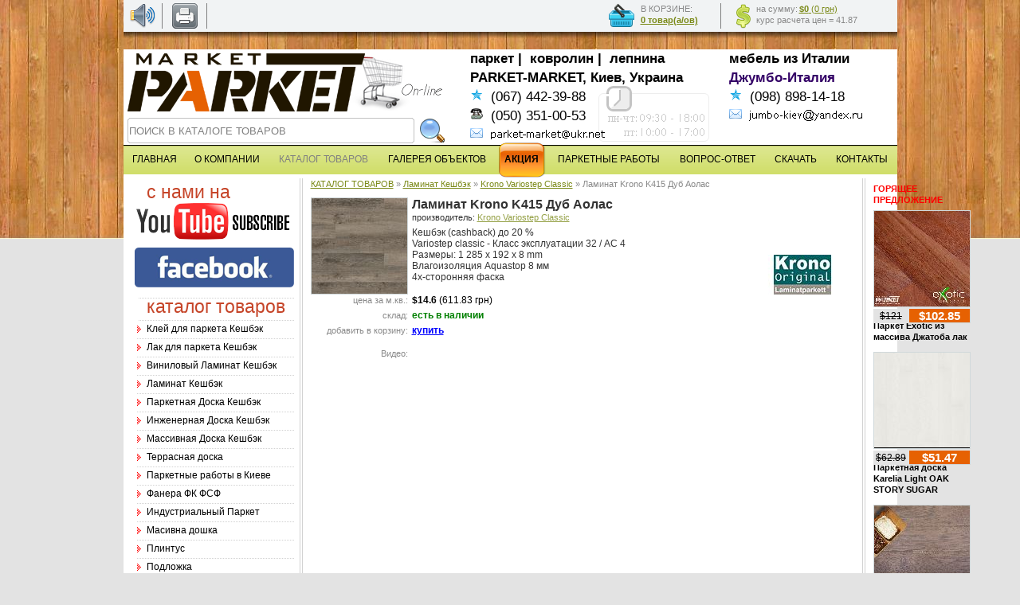

--- FILE ---
content_type: text/html; charset=windows-1251
request_url: https://www.parket-market.com.ua/catalog/?id=4101
body_size: 8690
content:
<!DOCTYPE html>
<html>
<head>
<title>:: PARKET-MARKET :: | Krono Variostep Classic | Ламинат Krono K415 Дуб Аолас</title>
<link rel="shortcut icon" href="https://www.parket-market.com.ua/pic/favicon.ico"/>
<meta http-equiv="Content-Type" content="text/html; charset=windows-1251" />
<meta name="author" content="Parket-Market">
<meta name="description" content="Krono Variostep Classic | Ламинат Krono K415 Дуб Аолас. Интернет-магазин Паркет-Маркет, все о паркете и для паркета. Паркет, ковролин, лепнина, свет, мебель из Италии.">
<meta name="keywords" content="линолеум, акция, индустриальный паркет, паркетный лак, скидки, ламинат, кожаный пол, недорого, Classic, Ламинат, Аолас, Variostep, K415, Krono, Krono">
<!-- Google tag (gtag.js) -->
<script async src="https://www.googletagmanager.com/gtag/js?id=G-SJ4WHDN0G1"></script>
<script>
  window.dataLayer = window.dataLayer || [];
  function gtag(){dataLayer.push(arguments);}
  gtag('js', new Date());

  gtag('config', 'G-SJ4WHDN0G1');
</script>
<script async src="https://pagead2.googlesyndication.com/pagead/js/adsbygoogle.js?client=ca-pub-8829814005748369" crossorigin="anonymous"></script>
<!-- cumulus -->
<script type="text/javascript" src="../cumulus/swfobject.js"></script>
<!-- ajax -->
<script src="../ajax/ajax.js" type="text/javascript"></script>
<!-- styles -->
<link rel="stylesheet" type="text/css" href="../styles.css" />
<!-- lightbox -->
<link rel="stylesheet" href="../lightbox/css/lightbox.css" type="text/css" media="screen" />
<script src="../lightbox/js/prototype.js" type="text/javascript"></script>
<script src="../lightbox/js/scriptaculous.js?load=effects,builder" type="text/javascript"></script>
<script src="../lightbox/js/lightbox.js" type="text/javascript"></script>

<SCRIPT language=JavaScript>
function w_open()
{
   id=window.open("../old/adm/index.php","redact","toolbar=no, location=no, directories=no, status=yes, menubar=no, scrollbars=yes, resizable=yes, screenX=10, screenY=100, titlebar=no, width=800, height=600");
   id.focus();
  }
function dshow(num) {
	document.getElementById('ddiv'+num).style.visibility="visible";
}
function dhide(num) {
	document.getElementById('ddiv'+num).style.visibility="hidden";
}
</script>


</head>
<body style="
	background:url(../pic/bg_main_50.jpg) repeat-x left top #e3e3e3;
	background-attachment: fixed;
	font-family: Arial, Helvetica, sans-serif;
	font-size: 11px;
	color: #898989;
	text-align: center">

<!--top_prefree-->
<div style="width:971px; height:40px; margin: 0 auto; background: #f1f3f4;"></div>
<!--top_transparent-->
<div style="width:971px; height:22px; margin: 0 auto; "></div>

<!--top_logo&contacts-->
<div class="style_white">
<div  style="
	display: table;
	width: 971px;
	border-bottom: 1px solid black;">
<div  style="
	width: 410px;
        height: 120px;
	float: left;">
	<img style="margin: 5px 0px 0px 5px;" src="../pic/logo.gif" width="400" height="73" alt="Логотип PARKET-MARKET" />
	<div style="
		width: 362px;
		height: 32px;
		margin: 5px 0px 0px 5px;
		background: url('../pic/bg_search.gif') top left no-repeat;
		float: left;">
		<form name="formfindtext" method="get" action="../catalog/">
		<input type="text" id="findtext" name="search" maxlength="255" value="ПОИСК В КАТАЛОГЕ ТОВАРОВ"
			onfocus="if (this.value=='ПОИСК В КАТАЛОГЕ ТОВАРОВ') this.value='';"
			onblur="if (this.value==''){this.value='ПОИСК В КАТАЛОГЕ ТОВАРОВ'}" style="
			border: 0px;
			margin: 2px;
			width: 356px;
			height: 28px;
            color: grey;" >
	</div>
	<div style="
		width: 32px;
		height: 32px;
		margin: 5px 0px 0px 5px;
		float: left;"><input type="image" src="../pic/icon_search.png" alt="Искать" title="Искать"/>
		</form>
	</div>
</div>
<div style="
	width: 300px;
	height: 120px;
	font: bold 17px Arial;
	line-height: 24px;
	color: black;
	float: left;
	margin-left: 25px;
	background: url('../pic/icon_worktimes.png') bottom right no-repeat;">
<a href="../catalog/?rid=23" class="nonunderline">паркет</a>&nbsp;|&nbsp;
<a href="../catalog/?rid=785" class="nonunderline">ковролин</a>&nbsp;|&nbsp;
<a href="../catalog/?rid=1599" class="nonunderline">лепнина</a><br />
PARKET-MARKET, Киев, Украина<br />
<span style="
	font: 17px Arial, Helvetica, sans-serif;
	line-height: 23px;">
<img src="../pic/icon_kyivstar.ico" alt="Киевстар" height="16" width="16">&nbsp;&nbsp;(067) 442-39-88<br />
<img src="../pic/icon_telephone.ico" alt="Городской номер" height="16" width="16">&nbsp;&nbsp;(050) 351-00-53
<a href="../_contacts/">
<img src="../pic/icon_email_parket.png" alt="e-mail" height="18" width="200">
</a>
</span>
</div>
<div style="
	font: bold 17px Arial;
	line-height: 24px;
	color: black;
	float: left;
	margin-left: 25px;">
<a href="../catalog/?rid=1584" class="nonunderline">мебель</a> из Италии<br />
<a href="../_about/?page=_jumbo_italia" class="nonunderline"><span style="font-weight: bolder; color: #306;">Джумбо-Италия</span></a><br />
<span style="
	font: 17px Arial, Helvetica, sans-serif;
	line-height: 23px;">
<img src="../pic/icon_kyivstar.ico" alt="МТС" height="16" width="16">&nbsp;&nbsp;(098) 898-14-18<br />
<a href="../_contacts/">
<img src="../pic/icon_email_jumbo.png" alt="e-mail" height="18" width="200">
</a>
</span>
</div>

</div>

<!--top_menu-->
<table border="0" style="width:971px; height:36px; background:url(../pic/bg_line.gif) repeat-x left top #d0de6a;">
<tr>
<td style="padding:10px; text-align:center; font-size:12px;"><a href="https://www.parket-market.com.ua/" class="style_catalog">ГЛАВНАЯ</a></td>
<td style="padding:10px; text-align:center; font-size:12px;"><a href="../_about" class="style_catalog">О КОМПАНИИ</a></td>
<td style="padding:10px; text-align:center; font-size:12px;"><span style="color:grey;">КАТАЛОГ ТОВАРОВ</span></td>
<td style="padding:10px; text-align:center; font-size:12px;"><a href="../_galery" class="style_catalog">ГАЛЕРЕЯ ОБЪЕКТОВ</a></td>
<td style="width: 64px;">
		<div style="
			width: 64px;
			height: 48px;
			top: 177px;
			position: absolute;
			font-size:12px;
			font-weight: bold;
			color:black;
			text-align: center;
			font-size: 12px;
			background: url(../pic/icon_stock.png) no-repeat;">
		<p style="margin-top:16px;"><a href="../_stock/" class="style_catalog">АКЦИЯ</a></p></div></td>
		<td style="padding:10px; text-align:center; font-size:12px;"><a href="../_parketwork" class="style_catalog">ПАРКЕТНЫЕ РАБОТЫ</a></td>
<td style="padding:10px; text-align:center; font-size:12px;"><a href="../_faq" class="style_catalog">ВОПРОС-ОТВЕТ</a></td>
<td style="padding:10px; text-align:center; font-size:12px;"><a href="../_downloads" class="style_catalog">СКАЧАТЬ</a></td>
<td style="padding:10px; text-align:center; font-size:12px;"><a href="../_contacts" class="style_catalog">КОНТАКТЫ</a></td>
</tr>
</table>

<!--center-->
<div style="padding-top:5px;">
<table  style="width:971px;">
	<tr>
	<td align="center" style="width:250px; padding:7px; border-right: 4px double #d2d2d2;">
<div class="head_catalog">
<h2>с нами на</h2>
<a href="https://www.youtube.com/channel/UCBoRTPKZp3DfYFvgdN4yrrA/featured" target="_blank"><img src="..//pic/YouTubeSubscribeButton200x50.png"  style="margin:5px 0px 0px -15px;"></a><br />
<a href="https://www.facebook.com/www.parket.market.com.ua" target="_blank"><img src="..//pic/facebook.png"  style="margin:5px 0px 0px -15px;"></a>
</div>
<div class="head_catalog"><h2>каталог товаров</h2></div><div class="style_catalog"
	 style="background:url(../pic/bg_sign.gif) no-repeat left top;">
	 <a href="../catalog/?rid=3750" class="style_catalog" title="121 позиций">Клей для паркета Кешбэк</a></div>
<div class="style_catalog"
	 style="background:url(../pic/bg_sign.gif) no-repeat left top;">
	 <a href="../catalog/?rid=31" class="style_catalog" title="81 позиций">Лак для паркета Кешбэк</a></div>
<div class="style_catalog"
	 style="background:url(../pic/bg_sign.gif) no-repeat left top;">
	 <a href="../catalog/?rid=3877" class="style_catalog" title="104 позиций"> Виниловый Ламинат Кешбэк</a></div>
<div class="style_catalog"
	 style="background:url(../pic/bg_sign.gif) no-repeat left top;">
	 <a href="../catalog/?rid=27" class="style_catalog" title="58 позиций">Ламинат Кешбэк</a></div>
<div class="style_catalog"
	 style="background:url(../pic/bg_sign.gif) no-repeat left top;">
	 <a href="../catalog/?rid=3724" class="style_catalog" title="25 позиций">Паркетная Доска Кешбэк</a></div>
<div class="style_catalog"
	 style="background:url(../pic/bg_sign.gif) no-repeat left top;">
	 <a href="../catalog/?rid=3991" class="style_catalog" title="48 позиций">Инженерная Доска Кешбэк</a></div>
<div class="style_catalog"
	 style="background:url(../pic/bg_sign.gif) no-repeat left top;">
	 <a href="../catalog/?rid=3936" class="style_catalog" title="54 позиций">Массивная Доска Кешбэк</a></div>
<div class="style_catalog"
	 style="background:url(../pic/bg_sign.gif) no-repeat left top;">
	 <a href="../catalog/?rid=775" class="style_catalog" title="13 позиций">Террасная доска</a></div>
<div class="style_catalog"
	 style="background:url(../pic/bg_sign.gif) no-repeat left top;">
	 <a href="../catalog/?rid=3142" class="style_catalog" title="13 позиций">Паркетные работы в Киеве</a></div>
<div class="style_catalog"
	 style="background:url(../pic/bg_sign.gif) no-repeat left top;">
	 <a href="../catalog/?rid=3839" class="style_catalog" title="13 позиций">Фанера ФК ФСФ</a></div>
<div class="style_catalog"
	 style="background:url(../pic/bg_sign.gif) no-repeat left top;">
	 <a href="../catalog/?rid=4012" class="style_catalog" title="9 позиций">Индустриальный Паркет</a></div>
<div class="style_catalog"
	 style="background:url(../pic/bg_sign.gif) no-repeat left top;">
	 <a href="../catalog/?rid=24" class="style_catalog" title="153 позиций">Масивна дошка</a></div>
<div class="style_catalog"
	 style="background:url(../pic/bg_sign.gif) no-repeat left top;">
	 <a href="../catalog/?rid=4210" class="style_catalog" title="74 позиций">Плинтус </a></div>
<div class="style_catalog"
	 style="background:url(../pic/bg_sign.gif) no-repeat left top;">
	 <a href="../catalog/?rid=29" class="style_catalog" title="61 позиций">Подложка</a></div>
<div class="style_catalog"
	 style="background:url(../pic/bg_sign.gif) no-repeat left top;">
	 <a href="../catalog/?rid=36" class="style_catalog" title="12 позиций">Порожки</a></div>
<div class="style_catalog"
	 style="background:url(../pic/bg_sign.gif) no-repeat left top;">
	 <a href="../catalog/?rid=33" class="style_catalog" title="47 позиций">Уход и ремонт</a></div>
<div class="style_catalog"
	 style="background:url(../pic/bg_sign.gif) no-repeat left top;">
	 <a href="../catalog/?rid=23" class="style_catalog" title="25 позиций">Штучный паркет</a></div>
<div class="style_catalog"
	 style="background:url(../pic/bg_sign.gif) no-repeat left top;">
	 <a href="../catalog/?rid=25" class="style_catalog" title="42 позиций">Экзотический Паркет</a></div>
<div class="style_catalog"
	 style="background:url(../pic/bg_sign.gif) no-repeat left top;">
	 <a href="../catalog/?rid=1599" class="style_catalog" title="16 позиций">Оrac Decor декор из полиуретана</a></div>
<div class="style_catalog"
	 style="background:url(../pic/bg_sign.gif) no-repeat left top;">
	 <a href="../catalog/?rid=37" class="style_catalog" title="154 позиций">Художественные элементы</a></div>
<div class="style_catalog"
	 style="background:url(../pic/bg_sign.gif) no-repeat left top;">
	 <a href="../catalog/?rid=35" class="style_catalog" title="51 позиций">Бордюры Художественные элементы</a></div>
<div class="style_catalog"
	 style="background:url(../pic/bg_sign.gif) no-repeat left top;">
	 <a href="../catalog/?rid=1584" class="style_catalog" title="88 позиций">МЕБЕЛЬ из ИТАЛИИ</a></div>
<div class="style_catalog"
	 style="background:url(../pic/bg_sign.gif) no-repeat left top;">
	 <a href="../catalog/?rid=1478" class="style_catalog" title="61 позиций">Двери из Италии</a></div>
<div class="style_catalog"
	 style="background:url(../pic/bg_sign.gif) no-repeat left top;">
	 <a href="../catalog/?rid=34" class="style_catalog" title="19 позиций">Паркетная техника</a></div>
<div class="style_catalog"
	 style="background:url(../pic/bg_sign.gif) no-repeat left top;">
	 <a href="../catalog/?rid=2397" class="style_catalog" title="27 позиций">Увлажнители и очистители воздуха</a></div>
<div class="style_catalog"
	 style="background:url(../pic/bg_sign.gif) no-repeat left top;">
	 <a href="../catalog/?rid=1575" class="style_catalog" title="3 позиций">Конвектора Fan Coil Polax</a></div>
<div class="style_catalog"
	 style="background:url(../pic/bg_sign.gif) no-repeat left top;">
	 <a href="../catalog/?rid=1734" class="style_catalog" title="12 позиций">Мастерская подарков </a></div>
<div class="style_catalog"
	 style="background:url(../pic/bg_sign.gif) no-repeat left top;">
	 <a href="../catalog/?rid=2592" class="style_catalog" title="75 позиций">Кварцевый камень CaesarStone</a></div>
<div class="style_catalog"
	 style="background:url(../pic/bg_sign.gif) no-repeat left top;">
	 <a href="../catalog/?rid=2799" class="style_catalog" title="4 позиций">Термообработанная древесина Thermowood</a></div>
<div class="style_catalog"
	 style="background:url(../pic/bg_sign.gif) no-repeat left top;">
	 <a href="../catalog/?rid=3817" class="style_catalog" title="6 позиций">Гидроизоляционные материалы</a></div>
<div class="style_catalog"
	 style="background:url(../pic/bg_sign.gif) no-repeat left top;">
	 <a href="../catalog/?rid=3829" class="style_catalog" title="1 позиций">Клей для спортивных покрытий</a></div>
<div class="style_catalog"
	 style="background:url(../pic/bg_sign.gif) no-repeat left top;">
	 <a href="../catalog/?rid=4335" class="style_catalog" title=" позиций">Портативная электростанция</a></div>
<div class="head_catalog" style="margin-top:8px;"><h2>производители</h2></div>
<div id="flashcontent">TagCloud</div>
	<script type="text/javascript">
		var so = new SWFObject("../cumulus/tagcloud.swf", "../cumulus/tagcloud", "225", "225", "7", "#ffffff");
		// uncomment next line to enable transparency
		//so.addParam("wmode", "transparent");
		so.addVariable("tcolor", "0x333333");
		so.addVariable("hicolor", "0xff0000");
		so.addVariable("mode", "tags");
		so.addVariable("distr", "true");
		so.addVariable("tspeed", "100");
		//so.addVariable("xmlpath", "../cumulus/tagcloud.xml");
		so.addVariable("tagcloud", "<tags><a href='../catalog/?mid=48' style='10'>MOZART</a><a href='../catalog/?mid=179' style='10'>CaesarStone Кварцевый камень</a><a href='../catalog/?mid=9' style='10'>Uzin</a><a href='../catalog/?mid=162' style='10'> Firenzo Массивная доска</a><a href='../catalog/?mid=158' style='10'>PARADOX</a><a href='../catalog/?mid=230' style='10'>Ravasi Salotti</a><a href='../catalog/?mid=45' style='10'>Dr Schutz</a><a href='../catalog/?mid=245' style='10'>ANTICA NATURA</a><a href='../catalog/?mid=270' style='10'>ADO винил SPC</a><a href='../catalog/?mid=18' style='10'>Kiilto</a><a href='../catalog/?mid=28' style='10'>Boneco</a><a href='../catalog/?mid=242' style='10'>Arbofari</a><a href='../catalog/?mid=243' style='10'>BARDONI</a><a href='../catalog/?mid=156' style='10'>LOBA</a><a href='../catalog/?mid=214' style='10'>Antique Двери Мебель Прайс</a><a href='../catalog/?mid=124' style='10'>Exotic</a><a href='../catalog/?mid=26' style='10'>Osmo</a><a href='../catalog/?mid=263' style='10'>GreenLine Natur</a><a href='../catalog/?mid=5' style='10'>Bona</a><a href='../catalog/?mid=252' style='10'>VINILAM Glue</a><a href='../catalog/?mid=253' style='10'>VINILAM Клик 4 мм</a><a href='../catalog/?mid=244' style='10'>Porta Vita</a><a href='../catalog/?mid=192' style='10'>Krono Variostep Classic</a><a href='../catalog/?mid=208' style='10'>STOSA Кухни Модерн</a><a href='../catalog/?mid=267' style='10'>Ibola</a><a href='../catalog/?mid=171' style='10'>Аксессуары</a><a href='../catalog/?mid=269' style='10'>ADO винил LVT</a><a href='../catalog/?mid=262' style='10'>Wood Floor Eco</a><a href='../catalog/?mid=185' style='10'>BARAUSSE Двери из Италии Le Porte</a><a href='../catalog/?mid=280' style='10'>Плинтус Kluchuk ЕВРО</a><a href='../catalog/?mid=31' style='10'>Эдельвейс Edelweiss</a><a href='../catalog/?mid=190' style='10'>Krono Super Natural Classic</a><a href='../catalog/?mid=292' style='10'>MITOL</a><a href='../catalog/?mid=232' style='10'>Orac Decor</a><a href='../catalog/?mid=273' style='10'>Экструдированный полистирол</a></tags>");
		so.write("flashcontent");
	</script>
	<div style="border:1px solid #d2d2d2; background: #fff;">
	<div class="red_title">ДИСКОНТНАЯ КАРТА ПАРКЕТ-МАРКЕТ</div>
	<a href="../catalog/?id=996"><img src="../pic/discont_card_move.gif"></a>
	</div>
	</td>
	<td style="width:721px; padding: 0px 0px 0px 10px; ">
<table border=0 style="width:690px;"><tr><td style="width:530px;"><div style="padding:0px 0px 10px 0px;">
	<a href="../catalog/">КАТАЛОГ ТОВАРОВ</a> &raquo; <a href="../catalog/?rid=27">Ламинат Кешбэк</a> &raquo; <a href="../catalog/?mid=192">Krono Variostep Classic</a> &raquo; Ламинат Krono K415 Дуб Аолас</div><table style="width:520px;" border=0>
	     <tr style="background:url(../old/upload/krono_original_test2_1443193992_s.jpg) no-repeat right bottom;">
	       <td style="width:120px; background:#fff;">
		   <div class="style_onegood">
		   <a href="../old/upload/k415_1654610261.jpg" rel="lightbox" title="Ламинат Krono K415 Дуб Аолас">
		   <img src="../old/upload/k415_1654610261_s.jpg" alt="Ламинат Krono K415 Дуб Аолас, производитель: Krono Variostep Classic" width="120" height="120"></a></div>
		   </td><td style="width:400px; filter:alpha(opacity=80); opacity:0.8;">
	  	   <div style="padding:0px 5px 5px 5px;"><h3>Ламинат Krono K415 Дуб Аолас</h3><p style="font-size: 11px;">производитель: <a href="../catalog/?mid=192">Krono Variostep Classic</a></p></div>
	  	   <div style="padding:0px 5px 3px 5px;"><p>Кешбэк (cashback) до 20 %<br>Variostep classic - Класс эксплуатации 32 / AC 4<br>Размеры: 1 285 x 192 x 8 mm<br>Влагоизоляция Aquastop 8 мм<br>4х-сторонняя фаска</p></div>
           </td></tr><tr><td style="width:120px; text-align:right;">цена за м.кв.:</td>
	      <td style="width:400px; padding:0px 5px 5px 5px; font-size:12px; color:black;"><b>$14.6</b>&nbsp;(611.83&nbsp;грн)</td></tr><tr><td style="width:120px; text-align:right;">склад:</td>
	      <td style="width:400px; padding:0px 5px 5px 5px; font-size:12px; font-weight:bold;"><span style="color:green;">есть в наличии</span></td></tr><tr><td style="width:120px; text-align:right;">добавить в корзину:</td>
	      <td style="width:400px; padding:0px 5px 15px 5px;"><span id="tobay_4101" class="tobayok"><span class="tobay" onclick="loadData(4101);">купить</span></span></td></tr>
	      <tr><td style="width:120px; text-align:right;">Видео:</td>
	<td style="width:400px; padding:0px 5px 15px 5px;">
	<iframe width="560" height="315" src="https://www.youtube.com/embed/HynSFa6BvSE" title="YouTube video player" frameborder="0" allow="accelerometer; autoplay; clipboard-write; encrypted-media; gyroscope; picture-in-picture" allowfullscreen></iframe>	
	</td></tr><tr><td style="width:120px; text-align:right;">описание:</td>
	      <td style="width:400px; padding:0px 5px 5px 5px;"><p>Роскошное оформление пространства благодаря скошенной кромке.<br><br>Ламинат коллекции Variostep Classic привлекателен благодаря не только высочайшему качеству и простейшей укладке, но и скошенной кромке панели, которая передает удивительный шарм настоящего деревянного пола. Такие швы воссоздают эффект деревянных половиц и волшебным образом меняют ощущение пространства. Придайте Вашему дому особый шик – и будете восхищены!<br><br>Преимущества продукта<br>Размеры: 1 285 x 192 x 8 mm<br>20 лет гарантии<br>Влагоизоляция Aquastop 8 мм<br>4х-сторонняя фаска<br>Безвредность для окружающей среды<br>Антибактериальное покрытие A.B.C.<br>Описание 1clic2go<br>Быстро. Просто.Надежно. Слышимый характерный&nbsp;&nbsp;щелчок при соединении панелей по торцам.<br>Класс эксплуатации 23<br>Описание: для интенсивного использования в жилых помещениях<br>Класс эксплуатации 32 / AC 4<br>Описание: для обычного использования в коммерческих помещениях<br>VOC A+</p></td></tr></table><div class="red_title">С ЭТИМ ТОВАРОМ ТАКЖЕ ПРИОБРЕТАЮТ:</div>
        	<table style="width:520px;">
        	<tr><td><div style="margin:0px 0px 12px 0px;">
	  	  <a href="../catalog/?id=4164" class="nonunderline">
	  	  <div class="style_onegood">
		  <img src="../old/upload/solid_1655314787_s.jpg" alt="Подложка полистирол SOLID гармошка 5 mm" height="120" width="120">
		  <div class="style_price_o"><span style="text-decoration: none;">цена:</span></div>
		  <div class="style_price_n">$0.9</div>
		  </div>
		  <div class="style_onegood_n">Подложка полистирол SOLID гармошка 5 mm</div></a>
		  </div></td><td><div style="margin:0px 0px 12px 0px;">
	  	  <a href="../catalog/?id=3410" class="nonunderline">
	  	  <div class="style_onegood">
		  <img src="../old/upload/pu_sealer_antislip_1_38_1427470523_s.jpg" alt="DrSchutz PU Sealer Antislip&nbsp;&nbsp;Мастика противоскользящая" height="120" width="120">
		  <div class="style_price_o"><span style="text-decoration: none;">цена:</span></div>
		  <div class="style_price_n">$67.9</div>
		  </div>
		  <div class="style_onegood_n">DrSchutz PU Sealer Antislip&nbsp;&nbsp;Мастика противоскользящая</div></a>
		  </div></td><td><div style="margin:0px 0px 12px 0px;">
	  	  <a href="../catalog/?id=236" class="nonunderline">
	  	  <div class="style_onegood">
		  <img src="../old/upload/dub_1_1098284329_s.jpg" alt="Пробковая полоса" height="120" width="120">
		  <div class="style_price_o"><span style="text-decoration: none;">цена:</span></div>
		  <div class="style_price_n">$12</div>
		  </div>
		  <div class="style_onegood_n">Пробковая полоса</div></a>
		  </div></td></tr>
        	</table></td><td style="width:160px;  border-left: 4px double #d2d2d2; padding:0px 0px 0px 10px;"><div class="red_title">ГОРЯЩЕЕ<br>ПРЕДЛОЖЕНИЕ</div><div style="margin:0px 0px 12px 0px;">
	  	  <a href="../catalog/?id=1962" class="nonunderline">
	  	  <div class="style_onegood">
		  <img src="../old/upload/jatoba1a_1443704025_s.jpg" alt="Паркет Exotic из массива Джатоба лак" height="120" width="120">
		  <div class="style_price_o"><span style="text-decoration: line-through;">$121</span></div>
		  <div class="style_price_n">$102.85</div>
		  </div>
		  <div class="style_onegood_n">Паркет Exotic из массива Джатоба лак</div></a>
		  </div>
<div style="margin:0px 0px 12px 0px;">
	  	  <a href="../catalog/?id=3742" class="nonunderline">
	  	  <div class="style_onegood">
		  <img src="../old/upload/parkjetnaja-doska-karelia-light-oak-story-sugar.800x600w_1589545211_s.jpg" alt="Паркетная доска Karelia Light OAK STORY SUGAR" height="120" width="120">
		  <div class="style_price_o"><span style="text-decoration: line-through;">$62.89</span></div>
		  <div class="style_price_n">$51.47</div>
		  </div>
		  <div class="style_onegood_n">Паркетная доска Karelia Light OAK STORY SUGAR</div></a>
		  </div>
<div style="margin:0px 0px 12px 0px;">
	  	  <a href="../catalog/?id=3962" class="nonunderline">
	  	  <div class="style_onegood">
		  <img src="../old/upload/s1312_m2_1_1598438637_s.jpg" alt="Дуб S1312 Рустик 130 на 20 мм Массивная доска" height="120" width="120">
		  <div class="style_price_o"><span style="text-decoration: line-through;">$74.4</span></div>
		  <div class="style_price_n">$56.2</div>
		  </div>
		  <div class="style_onegood_n">Дуб S1312 Рустик 130 на 20 мм Массивная доска</div></a>
		  </div></td></tr></table>	</td>
	</tr>
</table>
</div>
<table border="0" style="
	margin-top: 10px;
	width:971px;
	border-top: 4px double #d2d2d2;" >
<tr>
	<td style="width:25%; padding:3px; text-align:left;"><h1>карта сайта</h1>
		<p class="link_bottom"><a href="https://www.parket-market.com.ua/">Главная</a></p>
		<p class="link_bottom"><a href="https://www.parket-market.com.ua/_about/">О компании</a></p>
		<p class="link_bottom"><a href="https://www.parket-market.com.ua/catalog/">Каталог товаров</a></p>
		<p class="link_bottom"><a href="https://www.parket-market.com.ua/_galery/">Галерея объектов</a></p>
		<p class="link_bottom"><a href="https://www.parket-market.com.ua/_stock/">Акционные предложения</a></p>
		<p class="link_bottom"><a href="https://www.parket-market.com.ua/_parketwork/">Паркетные работы</a></p>
		<p class="link_bottom"><a href="https://www.parket-market.com.ua/_faq/">Вопрос-ответ</a></p>
		<p class="link_bottom"><a href="https://www.parket-market.com.ua/_downloads/">Скачать</a></p>
		<p class="link_bottom"><a href="https://www.parket-market.com.ua/_contacts/">Контакты</a></p>
	</td>
	<td style="width:30%; padding:3px; text-align:left;"><h1>популярные производители</h1>
		
		<p class="link_bottom"><a href="../catalog/?mid="></a></p>
		<p class="link_bottom"><a href="../catalog/?mid=5">Bona</a></p>
		<p class="link_bottom"><a href="../catalog/?mid=179">CaesarStone Кварцевый камень</a></p>
		<p class="link_bottom"><a href="../catalog/?mid=48">MOZART</a></p>
		<p class="link_bottom"><a href="../catalog/?mid=27">Tfa</a></p>
		<p class="link_bottom"><a href="../catalog/?mid=9">Uzin</a></p>
		<p class="link_bottom"><a href="../catalog/?mid=171">Аксессуары</a></p>
		<p class="link_bottom"><a href="../catalog/?mid=26">Osmo</a></p>
		<p class="link_bottom"><a href="../catalog/?mid="></a></p>
		<p class="link_bottom"><a href="../catalog/?mid=158">PARADOX</a></p>
		<p class="link_bottom"><a href="../catalog/?mid=45">Dr Schutz</a></p>
		<p class="link_bottom"><a href="../catalog/?mid=162"> Firenzo Массивная доска</a></p>
		<p class="link_bottom"><a href="../catalog/?mid=124">Exotic</a></p>
		<p class="link_bottom"><a href="../catalog/?mid=18">Kiilto</a></p>	</td>
	<td style="width:45%; padding:3px; text-align:left;"><h1>набирающие популярность товары</h1>
		
		<p class="link_bottom"><a href="../catalog/?id=151">Шпаклевка Bona Mix Fill</a></p>
		<p class="link_bottom"><a href="../catalog/?id=182">ТФА Погодная станция</a></p>
		<p class="link_bottom"><a href="../catalog/?id=179">ТФА Термогигрометр 305005</a></p>
		<p class="link_bottom"><a href="../catalog/?id=158">OSMO Масло с твердым воском HARTWACHS OIL 3032 3062</a></p>
		<p class="link_bottom"><a href="../catalog/?id=230">Пробковый компенсатор Дуб двойной</a></p>
		<p class="link_bottom"><a href="../catalog/?id=245">Бордюр 9</a></p>
		<p class="link_bottom"><a href="../catalog/?id=262">Бордюр 26</a></p>
		<p class="link_bottom"><a href="../catalog/?id=242">Бордюр 6</a></p>
		<p class="link_bottom"><a href="../catalog/?id=243">Бордюр 7</a></p>
		<p class="link_bottom"><a href="../catalog/?id=267">Бордюр 31</a></p>	</td>
</tr>
<tr>
	<td style="width:25%; padding:3px; text-align:left; padding-top: 30px;">
	<a href="javascript:w_open();void(0);" style="color:#898989; text-decoration:none;">&copy;</a> Parket-Market, 2004 - 2026 | Киев, Украина.
	</td>
	<td style="width:30%;">&nbsp;</td>
	<td style="width:45%; padding:3px; text-align:right; padding-top: 30px;">created by <a href="../_contacts/" style="color:#898989; text-decoration:none;">RomanT</a></td>
</tr>
</table>
</div>

<script type="text/javascript">
var gaJsHost = (("https:" == document.location.protocol) ? "https://ssl." : "https://www.");
document.write(unescape("%3Cscript src='" + gaJsHost + "google-analytics.com/ga.js' type='text/javascript'%3E%3C/script%3E"));
</script>
<script type="text/javascript">
try {
var pageTracker = _gat._getTracker("UA-10249637-1");
pageTracker._trackPageview();
} catch(err) {}</script>
<!--top_panel-->
<div style="width: 100%; position: fixed; left: 0px; top: 0px;">
<div class="style_grey" style="
	width: 971px;
	height: 40px;
	margin: 0 auto;">
 <!--sound enable|disable-->
 <div style="
 	border-right: 1px solid grey;
	width: 40px;
	height: 32px;
	margin: 4px 0px 0px 8px;
	float: left;">
	<form action="" method="POST">
	<input type="hidden" name="bgsound" value="on">
	<input type="image" src="https://www.parket-market.com.ua/pic/icon_sound_on.png" alt="Включить/Выключить музыку" title="Включить/Выключить музыку" />
	</form>
	 </div>
 <!--print form -->
 <div style="
 	position: relative;
 	border-right: 1px solid grey;
	width: 43px;
	height: 32px;
	margin: 4px 0px 0px 12px;
	float: left;">
	<a href="?print=y&id=4101&gid=1" title="Печатная форма">
	<img src="../pic/icon_print_32x32.png" alt="Преобразовать для печати"></a>
 </div>
 <!-- Google BEGIN -->
 <div  style="
 	position: relative;
	width: 390px;
	height: 32px;
	margin: 4px 60px 0px 10px;
	float: left;">
 </div>
 <!-- Google END -->
 <!-- LOADER GIF -->
 <div id="waiting" style="
	visibility: hidden;
 	position: relative;
 	background: url('https://www.parket-market.com.ua/pic/icon_loader_black.gif') no-repeat;
	width: 32px;
	height: 32px;
	margin: 4px 0px 0px 0px;
	float: left;">
 </div>
 <!-- BASKET -->
 <div style="
 	position: relative;
 	border-right: 1px solid grey;
	width: 140px;
	height: 32px;
	margin: 4px 0px 0px 12px;
	float: left;">
	<img align="left" style="margin-right: 8px;" src="../pic/icon_basket.png" alt="Корзина">
	В КОРЗИНЕ:<br>
 </div>
 <!--курс -->
 <div style="
 	position: relative;
	width: 200px;
	height: 32px;
	margin: 4px 0px 0px 12px;
	float: left;">
	<img align="left" src="../pic/icon_dollar.png" alt="Курс расчета цен">
	на сумму:<br>
	курс расчета цен = 41.87 </div>
 	<!-- GOODS_COUNT -->
		    <a href="../_basket/">
	<div id="basket"  style="
		position: relative;
		top: -18px;
		left: 646px;
		width:100px;
		height:0px;
		font-weight:bold;
		padding:0px 0px 0px 3px;">
	0 товар(а/ов)	</div>
	</a>
	<!-- GOODS_SUMM -->
	<a href="../_basket/">
	<div id="basketsumm" style="
		position: relative;
		top: -32px;
		left: 848px;
		width: 126px;
		height: 0px;
		background: #000;">
	<b>$0</b> (0 грн)	</div>
	</a>
 </div>
 <!-- SHADOW -->
 <div style="
	width: 971px;
	height: 8px;
	margin: 0 auto;
 	background: url('../pic/bg_top_shadow.png') repeat-x;">
 </div>
</div>
<div style="width:965px; text-align:left; padding: 5px 0px; margin: 0 auto;">
<script type="text/javascript">
<!--
var _acic={dataProvider:10};(function(){var e=document.createElement("script");e.type="text/javascript";e.async=true;e.src="https://www.acint.net/aci.js";var t=document.getElementsByTagName("script")[0];t.parentNode.insertBefore(e,t)})()
//-->
</script></div>
<!-- 5 SPOSOBOV SVYAZI -->
<div id="five_sposobs" style="
	display: none;
	position: fixed;
	left: 0px; top: 0px;
	min-height: 100%;
	min-width: 100%;">
<div style="
	display: table;
	width: 400px;
	margin: 10% auto;
	padding: 15px;
	border: 2px solid #646464;
	-webkit-border-radius: 9px 9px 9px 9px;
	-moz-border-radius: 9px 9px 9px 9px;
	-khtml-border-radius: 9px 9px 9px 9px;
	border-radius: 9px 9px 9px 9px;
	background: #c5eaff;
	font-family: Arial, Helvetica, sans-serif;
	font-size: 15px;
	line-height: 17px;
	text-align: left;
	color: #000;">
	<div style="width: 48px; margin: -40px 0px 0px 450px; cursor: pointer;"><img src="https://www.parket-market.com.ua/pic/close.png" OnClick="javascript: show_five_sposobs();"></div>
1. Самый быстрый – напишите нам сообщение в онлайн чате (кнопка в правом верхнем углу страницы). Мы ответим Вам.<br /><br />
2. Отправить нам <a href="https://www.parket-market.com.ua/_contacts/">сообщение</a>. Мы ответим Вам в течение дня.<br /><br />
3. Заказать обратный звонок. Мы перезвоним Вам в течение 15 минут. 
Убедитесь в том, что верно указали номер, только в этом случае мы сможем до Вас дозвониться. Обратный звонок возможен только с 9:00 до 18:00.<br /><br />
4. Позвоните нам по телефону +38 (044) 362-70-68<br /><br />
5. Напишите нам в Вашей любимой социальной сети: 
<a href="https://plus.google.com/"  target="_blank">Google+</a>, 
<a href="https://www.facebook.com/www.parket.market.com.ua" target="_blank">Facebook</a>.<br /><br /><hr />
Также, возможно, Вы найдете ответ на Ваш вопрос в разделе сайта <a href="https://www.parket-market.com.ua/_faq/">Ответы на Вопросы</a>.
	</div>
</div>
</div>
<script language="javascript" type="text/javascript">
    function show_five_sposobs() {
    	if (document.getElementById('five_sposobs').style.display == "none") {
    		document.getElementById('five_sposobs').style.display = "block";}
    	else {document.getElementById('five_sposobs').style.display = "none";}
    }
</script>
<!-- 5 SPOSOBOV SVYAZI END -->
</body>
</html>
 

--- FILE ---
content_type: text/css
request_url: https://www.parket-market.com.ua/styles.css
body_size: 1123
content:
*{padding:0; margin:0;}
table{border-collapse:collapse; padding:0;  font-family:Arial, Helvetica, sans-serif; font-size:11px; line-height:14px; color:#898989;}
div{font-family:Arial, Helvetica, sans-serif; font-size:11px; line-height:14px;}
td{vertical-align:top; padding:0; font-family:Arial, Helvetica, sans-serif; font-size:11px; line-height:14px; color:#898989;}
/*a {color:#000000; text-decoration:underline;}*/
a {color:#7a8917; text-decoration:underline;}
a.nonunderline {color:#000; text-decoration:none;}
a:hover{text-decoration:none;}
img {border:0;}
h1 {font-size: 20px; line-height:22px; color: #c64529!important; text-decoration: none; font-style:normal; font-weight:normal;} /*font-size:12pt; color:black; font-weight: bold; font-family: Arial Narrow;*/
h2 {font-size: 23px; color: #c64529!important; text-decoration: none; font-style:normal; font-weight:normal;}
h3 {font-size: 16px; color: black; font-weight: bold; text-decoration: none; line-height: 18px;}
p {font-size: 12px; color: black;}

/***************************************************************************************************************/
div.style_grey {width:971px; height:40px; margin:auto; text-align:left; background:#f1f3f4; vertical-align: middle;}
div.style_white {width:971px; margin:auto; text-align:left; background: #fff;}

/* зимой добавляем в style_white: url('https://www.parket-market.com.ua/old/pic/nyb.gif')  */ 

div.style_top {margin:0px 0px 0px 10px; text-align:left; vertical-align:middle;}

/***************************************************************************************************************/
div.head_catalog {border-bottom: 1px dotted #d2d2d2; text-align:left; padding:3px 0px 10px 10px; margin:0px 0px 0px 12px;}
div.style_catalog {border-bottom: 1px dotted #d2d2d2; text-align:left; padding:3px 0px 5px 12px; margin:0px 0px 0px 10px;}
.style_catalog {text-decoration:none; font-family:Arial, Helvetica, sans-serif; font-size:12px; line-height:14px; color:black;}
.style_catalog:hover {text-decoration:underline;}

div.style_onegood   {width:120px; height:120px; border: 1px solid #d0d8da; padding:0px; background: #fff;}
div.style_onemaker  {width:150px; height:50px; border: 1px solid #d0d8da; padding:20px; background: #fff;}
div.style_onetype   {width:120px; height:120px; border: 1px solid #d0d8da; padding:20px; background: #fff;}
div.style_onegood_n {width:120px; padding:16px 0px 0px 0px; font-weight: bold; color:black;}
div.style_price_o   {width:45px; height:14px; padding:2px 0px;
					 background: #e3e3e3; position: relative; top: 0px; left:-1px;
					 text-align:center; font-family: Arial, Helvetica, sans-serif; font-size:12px;
					 color:black;}
div.style_price_n   {width:76px; height:13px; padding:2px 0px;
			border-right: 1px solid #d0d8da;
			border-bottom: 1px solid #d0d8da;
					 background: #e66102; position: relative; top: -18px; left:44px;
					 text-align:center; font-family: Arial, Helvetica, sans-serif; font-size:15px; text-decoration:none;
					 color:white; font-weight: bold;}
div.red_title		{padding:6px 0px; color:red; font-weight: bold;}

.style_contacts {padding:6px; border-left: 4px double #d2d2d2; background-color:white; cursor:pointer;}
.style_contacts_div {height: 240px; border: 1px solid #898989; padding:5px; font-size: 13px; line-height: 18px;}

.plinkn { padding:0px 3px 0px 3px; text-decoration:none; color:black; font-weight: bold;}
a.plink { border: 1px solid #d0d8da; padding:0px 3px 0px 3px; text-decoration:none; color:black;}
a.plink:hover {border: 1px solid #999999; padding:0px 3px 0px 3px; text-decoration:none; color:black;}
.tobay { color:blue; text-decoration:underline; cursor:pointer;}
.tobayok { color:#ff0000; text-decoration:none; font-size: 12px; font-weight: bold;}
a.tobayok { color:#ff0000; text-decoration:none; font-size: 12px; font-weight: bold;}
a.tobayok:hover{text-decoration:underline;}

.basket_top {color:black; font-weight: bold; padding:5px; border: 1px solid #898989;}
.basket_row {color:black; padding:5px; border: 1px solid #898989;}
.zakaz_row {color:black; padding:5px 0px;}
.formwide {width:100%;}
.pic_in_text {margin:0px 5px; border: 1px solid #d0d8da; padding:10px;}
.link_bottom {margin:8px 0px 0px 25px;}

--- FILE ---
content_type: application/javascript
request_url: https://www.parket-market.com.ua/ajax/ajax.js
body_size: 556
content:
var XMLHttp = getXMLHttp();

function loadData(id) {

var params = "id="+id;

  XMLHttp.open("POST", "basketadd.php", true);
  XMLHttp.onreadystatechange = handlerFunction;
  XMLHttp.setRequestHeader("Content-type", "application/x-www-form-urlencoded");
  XMLHttp.setRequestHeader("Content-length", params.length);
  XMLHttp.setRequestHeader("Connection", "close");
  XMLHttp.send(params);
  document.getElementById("waiting").style.visibility = "visible";
  document.getElementById("tobay_" + id).innerHTML = "<a href=\"../_basket/\" class=\"tobayok\">в корзине</a>";
}

function handlerFunction() {
  if (XMLHttp.readyState == 4) {  	var otvet = XMLHttp.responseText;
  	var i = otvet.indexOf("_");
  	var tcount = otvet.substring(0,i);
  	var tsumma = otvet.substring(i+1);
  document.getElementById("waiting").style.visibility = "hidden";
  window.alert("Ответ сервера: " + otvet);
  document.getElementById("basket").innerHTML = tcount + " товар(а/ов)";
  document.getElementById("basketsumm").innerHTML = "$" + tsumma;
  }
}

function getXMLHttp() {
  if (window.XMLHttpRequest) {
  try {
  XMLHttp = new XMLHttpRequest();
  } catch (e) { }
  } else if (window.ActiveXObject) {
  try {
  XMLHttp = new ActiveXObject("Msxml2.XMLHTTP");
  } catch (e) {
  try {
  XMLHttp = new ActiveXObject("Microsoft.XMLHTTP");
  } catch (e) { }
  }
  }
  return XMLHttp;
}